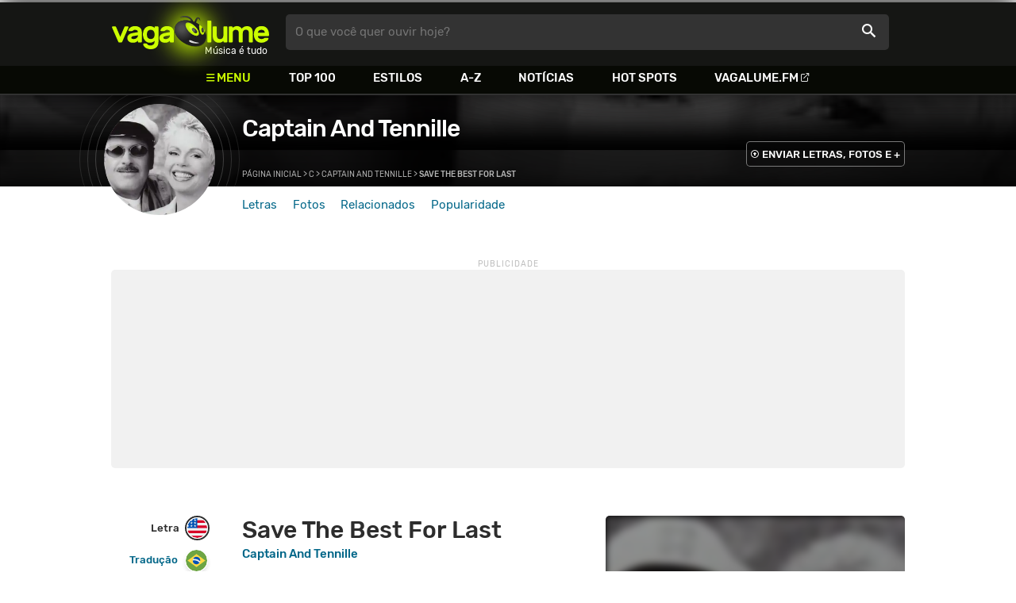

--- FILE ---
content_type: text/html
request_url: https://www.vagalume.com.br/captain-and-tennille/save-the-best-for-last.html
body_size: 6188
content:
<!doctype html><html lang=pt xmlns=http://www.w3.org/1999/xhtml><meta charset=utf-8><meta name=language content="pt-br"><meta name=viewport content="initial-scale=1,width=device-width"><title>Save The Best For Last - Captain And Tennille - VAGALUME</title><link rel=canonical href=https://www.vagalume.com.br/captain-and-tennille/save-the-best-for-last.html><link rel=preload href=https://fonts.gstatic.com/s/rubik/v6/_mlO9_1N7oXYhEnEzC2l-g.woff2 as=font type=font/woff2 crossorigin=anonymous><link rel=preload href=https://fonts.gstatic.com/s/rubik/v6/IUSlgBbgyuDQpy87mBOAc_esZW2xOQ-xsNqO47m55DA.woff2 as=font type=font/woff2 crossorigin=anonymous><link rel=preload href=https://fonts.gstatic.com/s/rubik/v6/0hS39AKxpJlEXQF3mVPgrvesZW2xOQ-xsNqO47m55DA.woff2 as=font type=font/woff2 crossorigin=anonymous><link rel=preload href=/fonts/icons/vagaIcons-geral.woff as=font type=font/woff2 crossorigin=anonymous><link rel=preload as=image crossorigin href=/img/logos/vgl-logo.svg><link rel=preload as=image crossorigin href=/captain-and-tennille/images/captain-and-tennille.webp><link rel=dns-prefetch href=https://www.googletagservices.com><link rel=dns-prefetch href=https://securepubads.g.doubleclick.net><link rel=dns-prefetch href=https://widgets.outbrain.com><link rel=preconnect href=https://stats.g.doubleclick.net><link rel=preconnect href=https://adservice.google.com><link rel=preconnect href=https://www.google-analytics.com><link rel="shortcut icon" href=/favicon.ico type=image/x-icon><link rel=icon href=/favicon.ico type=image/x-icon><link rel=stylesheet media=screen type=text/css href=/css/vagalume.css><link rel=stylesheet media=print type=text/css href=/css/print.css><link rel=stylesheet media=screen type=text/css href=/css/artist.css><link rel=stylesheet media=screen type=text/css href=/css/artist-lyrics.css><meta name=description content="Letra, tradução e música de Save The Best For Last de Captain And Tennille 🎵 - And now were standing face to face / Isn't this world a crazy place / Just when I thought our chance had passed / You go and save the best for last"><meta name=pagetype content="letra"><script type=application/ld+json>{"@context":"https://schema.org","@id":"https://www.vagalume.com.br/captain-and-tennille/save-the-best-for-last.html","@type":"MusicRecording","name":"Save The Best For Last","description":"Save The Best For Last é uma música de Captain And Tennille","url":"https://www.vagalume.com.br/captain-and-tennille/save-the-best-for-last.html","byArtist":{"@context":"https://schema.org","@id":"https://www.vagalume.com.br/captain-and-tennille/","@type":"MusicGroup","name":"Captain And Tennille","url":"https://www.vagalume.com.br/captain-and-tennille/","image":"https://www.vagalume.com.br/captain-and-tennille/images/captain-and-tennille.webp","description":"Página do artista Captain And Tennille"},"recordingOf":{"@type":"MusicComposition","name":"Save The Best For Last"}}</script><script type=application/ld+json>{"@context":"https://schema.org","@type":"BreadcrumbList","itemListElement":[{"@type":"ListItem","position":1,"name":"Página inicial","item":"https://www.vagalume.com.br/"},{"@type":"ListItem","position":2,"name":"C","item":"https://www.vagalume.com.br/browse/c.html"},{"@type":"ListItem","position":3,"name":"Captain And Tennille","item":"https://www.vagalume.com.br/captain-and-tennille/"},{"@type":"ListItem","position":4,"name":"Save The Best For Last","item":"https://www.vagalume.com.br/captain-and-tennille/save-the-best-for-last.html"}]}</script><script type=application/ld+json>{"@context":"http://schema.org","@type":"WebSite","name":"Vagalume","url":"https://www.vagalume.com.br"}</script><meta name=msapplication-navbutton-color content="#111111"><meta name=apple-mobile-web-app-status-bar-style content="#111111"><meta name=theme-color content="#111111"><meta name=twitter:card content="summary"><meta name=twitter:site content="@sitevagalume"><meta property="og:title" content="Save The Best For Last - Captain And Tennille - VAGALUME"><meta property="og:type" content="website"><meta property="og:url" content="https://www.vagalume.com.br/captain-and-tennille/save-the-best-for-last.html"><meta property="og:image" content="https://www.vagalume.com.br/captain-and-tennille/images/captain-and-tennille.webp"><meta property="twitter:image" content="https://www.vagalume.com.br/captain-and-tennille/images/captain-and-tennille.webp"><meta property="og:site_name" content="Vagalume"><meta property="fb:app_id" content="324474348807"><meta property="og:description" content="And now were standing face to face / Isn't this world a crazy place / Just when I thought our chance had passed / You go and save the best for last"><script src=https://www.googletagservices.com/tag/js/gpt.js async></script>
<script id=adUnitAndHB type=text/javascript>window.preAdUnitSlots={desktop:{adArtistHeader:{size:"[970,250]",slot:"artista/desktop_artist_header"},adArtistLyricPlayer1:{size:"[320,100]",slot:"artista/desktop_lyric_player"},adArtistLyricPlayer2:{size:"[[160,600],[300,600],[300,250],[336,280]]",slot:"artista/desktop_lyric_player"},adArtistLyricStation1:{size:"[[970,250],[970,90]]",slot:"artista/desktop_lyric_estacoes"},adArtistLyricStation2:{size:"[728,90]",slot:"artista/desktop_lyric_estacoes"}},mobile:{adArtistHeader:{size:"[320,100]",slot:"artista/mobile_artist_header"},adArtistLyricComposer:{size:"[[300,250],[320,100],[320,50]]",slot:"artista/mobile_lyric_compositor"},adArtistLyricStation1:{size:"[[300,250],[320,100],[320,50]]",slot:"artista/mobile_lyric_estacoes"},adMobileSticky:{size:"[[320,100],[320,50]]",slot:"MobileSticky"}}},window.preHBAdUnit={desktop:{adArtistHeader:{size:"[970,250]"},adArtistLyricPlayer1:{size:"[320,100]"},adArtistLyricPlayer2:{size:"[[160,600],[300,600],[300,250],[336,280]]"},adArtistLyricStation1:{size:"[[970,250],[970,90]]"},adArtistLyricStation2:{size:"[728,90]"}},mobile:{adArtistHeader:{size:"[320,100]"},adArtistLyricComposer:{size:"[[300,250],[320,100],[320,50]]"},adArtistLyricStation1:{size:"[[300,250],[320,100],[320,50]]"}}}</script><script src=/js/header.js async></script>
<script type=text/javascript id=vData>window.vData={pagetype:"letra",hasBadwords:0,descr:"Save The Best For Last",descrUrl:"captain-and-tennille/save-the-best-for-last.html",bandID:"3ade68b4geeb6eda3",bandDescrUrl:"captain-and-tennille",bandDescr:"Captain And Tennille",pointerID:"3ade68b8g21317fa3",langID:"2",style:!1,discus_title:"Save The Best For Last - Captain And Tennille",discus_url:"/captain-and-tennille/save-the-best-for-last.html",discus_identifier:"song3ade68b8g21317fa3"}</script><header><div id=face class="blockCenter home"><div id=logo class=abs><a href=/>Vagalume</a>
<b>Música é tudo</b></div><div id=menu><ul><li class="menu icon-menu">Menu<li><a href=/top100/>Top 100</a><li><a href=/browse/style/>Estilos</a><li><a href=/browse/>A-Z</a><li><a href=/news/>Notícias</a><li><a href=/browse/hotspots/>Hot Spots</a><li><a class=external-after href=https://vagalume.fm>Vagalume.FM</a></ul></div><form id=search action=/search class=abs data-plugin=searchSuggest role=search><button type=submit><b>O que você quer ouvir hoje?</b><i class=icon-busca></i></button></form><div id=login class=abs><button type=button id=register class=btn>
<b>Fazer Login</b><i class=icon-login></i></button><div id=logon><button type=button id=userBtn class=btn>
<b></b>
<span><img src></span></button></div></div></div><div id=menuDropContainer class=blockCenter></div></header><div id=pushStateView><div class=blockCenter><div id=artHeaderExtra class=blockCenter><div id=artHeaderBox><div id=artHeaderFlex><div id=artHeaderTitle><h1 class="darkBG long"><a href=/captain-and-tennille/ data-target=artBody>Captain And Tennille</a></h1><div class=scrollable><ul class="subHeaderTags h14"></ul></div></div><div id=artHeaderButtons class=headerButtons><a class="button btnDark h16 w1 hideInMobile icon-enviarConteudo" target=_blank href="/add/start.php?artistID=3ade68b4geeb6eda3">ENVIAR LETRAS, FOTOS E +</a></div></div></div></div></div><div id=artHeaderBasic style=background-image:url(/captain-and-tennille/images/captain-and-tennille.webp) data-plugin=artist-header><div id=artHeaderImg class=blockCenter><div id=artHeaderWaves><a href=/captain-and-tennille/ data-target=artBody><picture><img src=/captain-and-tennille/images/captain-and-tennille.webp alt="Captain And Tennille"></picture></a></div></div></div><div id=artHeaderMenu class=blockCenter><ul class=menuArtist data-plugin=active-menu><li class=menuArtistItem><a href=/captain-and-tennille/ class=menuArtistLink>Letras</a><li class=menuArtistItem><a href=/captain-and-tennille/fotos/ class=menuArtistLink>Fotos</a><li class=menuArtistItem><a href=/captain-and-tennille/relacionados/ class=menuArtistLink>Relacionados</a><li class=menuArtistItem><a href=/captain-and-tennille/popularidade/ class=menuArtistLink>Popularidade</a></ul></div><div class=blockCenter><div id=adArtistHeader class=ad data-addeskslot=artista/desktop_artist_header data-addesksize=[970,250] data-admobslot=artista/mobile_artist_header data-admobsize=[320,100] data-adhb=1></div></div><div id=artBody><div class=blockCenter><a id=artHeaderPlayer href=/captain-and-tennille/save-the-best-for-last.html#play:all><button class=vagaPlay data-player-info='[{"pointerID":"3ade68b8g21317fa3","bandID":"3ade68b4geeb6eda3","band":"Captain And Tennille","title":"Save The Best For Last","url":"\/captain-and-tennille\/save-the-best-for-last.html","source":"WOF8ZXzgpL0"}]'></button></a><div id=artHeaderBreadCrumb class=h12><a href=/>Página inicial</a> >
<a href=/browse/c.html>C</a> >
<a href=/captain-and-tennille/>Captain And Tennille</a> >
<span class=w1>Save The Best For Last</span></div></div><div id=body class=blockCenter><div class=fixedPlayWrapper><button class="vagaPlay vTeaser" data-player-info=null></button></div><div class=col1><div id=songMenu class=col1-1><ul id=songTab data-plugin=active-menu><li class=hideInMobile><a class="h16 itemPlay" href=/captain-and-tennille/save-the-best-for-last.html#play:all>Play
<button class=vagaPlay></button></a><li><a class="h16 active" href=/captain-and-tennille/save-the-best-for-last.html data-plugin=songMenuItem>Letra <i class="lang langBg-eng"></i></a><li><a class=h16 href=/captain-and-tennille/save-the-best-for-last-traducao.html data-plugin=songMenuItem>Tradução <i class="lang langBg-bra"></i></a></ul><ul id=songTools data-plugin=socialShare class=hideInMobile><li><button class="styleLink socialShare icon-share-after" href=save-the-best-for-last><span class=h14>Compartilhar</span></button><li class=mobHide><a class="styleLink h14 icon-edit-after" href="/add/lyrics.php?artistID=3ade68b4geeb6eda3&pointerID=3ade68b8g21317fa3" target=_blank><span>Editar</span></a></ul></div><div class=col1-2 id=lyricContent><div class=col1-2-1><h1>Save The Best For Last</h1><h2><a href=/captain-and-tennille/>Captain And Tennille</a></h2><br><div id=lyrics>Sometimes the snow comes down in June<br>Sometimes the sun goes round the moon<br>I see the passion in your eyes<br>Sometimes its all a big surprise<br>cause there was a time when all I did was wish<br>You'd tell me this was love<br>Its not the way I hoped or how I planned<br>But somehow it's enough<br><br>And now were standing face to face<br>Isn't this world a crazy place<br>Just when I thought our chance had passed<br>You go and save the best for last<br><br>All of the nights you came to me<br>When some silly girl had set you free<br>You wondered how you'd make it through<br>I wondered what was wrong with you<br>cause how could you give your love to someone else<br>And share your dreams with me<br>Sometimes the very thing you're looking for<br>Is the one thing you can't see<br><br>And now were standing face to face<br>Isn't this world a crazy place<br>Just when I thought our chance had passed<br>You go and save the best for last<br><br>Sometimes the very thing you're looking for<br>Is the one thing you can't see<br><br>Sometimes the snow comes down in June<br>Sometimes the sun goes round the moon<br>Just when I thought our chance had passed<br>You go and save the best for last<br>You went and saved the best for last</div><small class=styleDesc id=author></small><div id=adArtistLyricComposer class=ad data-admobslot=artista/mobile_lyric_compositor data-admobsize=[[300,250],[320,100],[320,50]] data-adhb=1></div><div id=sentBy class=lyricsFoot-original><div class=correctLinkLine><p>Encontrou algum erro? <a target=_blank href="/add/lyrics.php?artistID=3ade68b4geeb6eda3&pointerID=3ade68b8g21317fa3">Envie uma correção ></a></div></div><div id=shareLyrics class=lyricsFoot-original><div class=shareLineWrapper><p class=w1>Compartilhe<br>esta música<ul class=social-list data-plugin=socialShare><li class="socialItem colorFacebook"><a rel=nofollow href="https://www.facebook.com/sharer.php?u=https://www.vagalume.com.br/captain-and-tennille/save-the-best-for-last.html" class="socialLink icon-facebook"></a><li class="socialItem colorTwitter"><a rel=nofollow href="https://www.twitter.com/share?url=https://www.vagalume.com.br/captain-and-tennille/save-the-best-for-last.html" class="socialLink icon-twitter"></a><li class="socialItem colorWhatsapp"><a rel=nofollow href="https://api.whatsapp.com/send?url=https://www.vagalume.com.br/captain-and-tennille/save-the-best-for-last.html" class="socialLink icon-whatsapp"></a><li class="socialItem colorOptions"><button href=https://www.vagalume.com.br/captain-and-tennille/save-the-best-for-last.html type=button class="icon-options h26"></button></ul></div></div></div><div class=col1-2-2><div id=songPlay class="vTeaser bgDark" data-player-info=null><span data-bg=/captain-and-tennille/images/captain-and-tennille.webp class=blurBg></span><div class=clickable-area><button class=vagaPlayAlpha></button></div><span class=icon-estacao>Ouça estações relacionadas a <b>Captain And Tennille</b> no <b>Vagalume.FM</b></span><div class=station-slider data-plugin=itemScroll><ul class=fmImgList><li><a href=https://vagalume.fm/flashback/><picture class=square style=background-image:url(https://www.vagalume.com.br/1466093644316377539/default)></picture><button class=vagaPlay></button></a><li><a href=https://vagalume.fm/classic-rb/><picture class=square style=background-image:url(https://www.vagalume.com.br/1467745876337223/default)></picture><button class=vagaPlay></button></a><li><a href=https://vagalume.fm/disco-music/><picture class=square style=background-image:url(https://www.vagalume.com.br/1474491605823572/default)></picture><button class=vagaPlay></button></a><li><a href=https://vagalume.fm/acustico/><picture class=square style=background-image:url(https://www.vagalume.com.br/14634980201914128847/default)></picture><button class=vagaPlay></button></a><li><a href=https://vagalume.fm/sertanejo/><picture class=square style=background-image:url(https://www.vagalume.com.br/14619606471054026608/default)></picture><button class=vagaPlay></button></a><li><a href=https://vagalume.fm/vagalume-vibe/><picture class=square style=background-image:url(https://www.vagalume.com.br/14623883771774082279/default)></picture><button class=vagaPlay></button></a></ul></div></div><div id=adArtistLyricPlayer1 class=ad data-addeskslot=artista/desktop_lyric_player data-addesksize=[320,100] data-adhb=1></div><div class=styckyAd><div id=adArtistLyricPlayer2 class=ad data-addeskslot=artista/desktop_lyric_player data-addesksize=[[160,600],[300,600],[300,250],[336,280]] data-adhb=1></div></div></div></div></div><div class=headLine><div class=sideWrapper><h5 class="title h22 w2">ARTISTAS RELACIONADOS</h5></div></div><ul class="moreRelatedList xsList2 smList4 mdList8 gridList" id=artRelatedSection><li><a href=/candi-staton/ target=_blank><picture class=circle><img data-src=/candi-staton/images/candi-staton.webp alt="Candi Staton"></picture><p class="h22 w1 itemTitle">Candi Staton</p></a><li><a href=/air-supply/ target=_blank><picture class=circle><img data-src=/air-supply/images/air-supply.webp alt="Air Supply"></picture><p class="h22 w1 itemTitle">Air Supply</p></a><li><a href=/phil-collins/ target=_blank><picture class=circle><img data-src=/phil-collins/images/phil-collins.webp alt="Phil Collins"></picture><p class="h22 w1 itemTitle">Phil Collins</p></a><li><a href=/bee-gees/ target=_blank><picture class=circle><img data-src=/bee-gees/images/bee-gees.webp alt="Bee Gees"></picture><p class="h22 w1 itemTitle">Bee Gees</p></a><li><a href=/elton-john/ target=_blank><picture class=circle><img data-src=/elton-john/images/elton-john.webp alt="Elton John"></picture><p class="h22 w1 itemTitle">Elton John</p></a><li><a href=/michael-jackson/ target=_blank><picture class=circle><img data-src=/michael-jackson/images/michael-jackson.webp alt="Michael Jackson"></picture><p class="h22 w1 itemTitle">Michael Jackson</p></a><li><a href=/the-beatles/ target=_blank><picture class=circle><img data-src=/the-beatles/images/the-beatles.webp alt="The Beatles"></picture><p class="h22 w1 itemTitle">The Beatles</p></a><li><a href=/captain-and-tennille/ target=_blank><picture class=circle><img data-src=/captain-and-tennille/images/captain-and-tennille.webp alt="Captain And Tennille"></picture><p class="h22 w1 itemTitle">Captain And Tennille</p></a></ul><section class=mostHeardCardWrapper><div class=headLine><h2 class="title h22 w2 mostHeardFrom"><i class=icon-letra></i> Mais tocadas de Captain And Tennille</h2></div><div class="xsList1 smList2 mdList2 gridList"><div class=mostHeardWithoutNewsLeftCol><ol id=topMusicList style=padding-left:.6rem><li class=mostHeardMusicListItem><div class=flexSpcBet><div class=lineColLeft><span class=mostHeardMusicNum>01.</span>
<a href=/captain-and-tennille/love-will-keep-us-together.html class=mostHeardCardMusicName>Love Will Keep Us Together</a></div></div><li class=mostHeardMusicListItem><div class=flexSpcBet><div class=lineColLeft><span class=mostHeardMusicNum>02.</span>
<a href=/captain-and-tennille/do-that-to-me-one-more-time.html class=mostHeardCardMusicName>Do That To Me One More Time</a></div></div><li class=mostHeardMusicListItem><div class=flexSpcBet><div class=lineColLeft><span class=mostHeardMusicNum>03.</span>
<a href=/captain-and-tennille/im-on-my-way.html class=mostHeardCardMusicName>I'm On My Way</a></div></div><li class=mostHeardMusicListItem><div class=flexSpcBet><div class=lineColLeft><span class=mostHeardMusicNum>04.</span>
<a href=/captain-and-tennille/the-wedding-song-there-is-love.html class=mostHeardCardMusicName>The Wedding Song (There is love)</a></div></div><li class=mostHeardMusicListItem><div class=flexSpcBet><div class=lineColLeft><span class=mostHeardMusicNum>05.</span>
<a href=/captain-and-tennille/love-will-keep-us-together.html class=mostHeardCardMusicName>Love Will Keep Us Together</a></div></div><li class=mostHeardMusicListItem><div class=flexSpcBet><div class=lineColLeft><span class=mostHeardMusicNum>06.</span>
<a href=/captain-and-tennille/do-that-to-me-one-more-time.html class=mostHeardCardMusicName>Do That To Me One More Time</a></div></div><li class=mostHeardMusicListItem><div class=flexSpcBet><div class=lineColLeft><span class=mostHeardMusicNum>07.</span>
<a href=/captain-and-tennille/ladybug.html class=mostHeardCardMusicName>Ladybug</a></div></div><li class=mostHeardMusicListItem><div class=flexSpcBet><div class=lineColLeft><span class=mostHeardMusicNum>08.</span>
<a href=/captain-and-tennille/dont-forget-me.html class=mostHeardCardMusicName>Don't Forget Me</a></div></div><li class=mostHeardMusicListItem><div class=flexSpcBet><div class=lineColLeft><span class=mostHeardMusicNum>09.</span>
<a href=/captain-and-tennille/love-me-like-a-baby.html class=mostHeardCardMusicName>Love Me Like A Baby</a></div></div><li class=mostHeardMusicListItem><div class=flexSpcBet><div class=lineColLeft><span class=mostHeardMusicNum>10.</span>
<a href=/captain-and-tennille/im-on-my-way.html class=mostHeardCardMusicName>I'm On My Way</a></div></div><li class=mostHeardMusicListItem><div class=flexSpcBet><div class=lineColLeft><span class=mostHeardMusicNum>11.</span>
<a href=/captain-and-tennille/dont-be-scared.html class=mostHeardCardMusicName>Don't Be Scared</a></div></div><li class=mostHeardMusicListItem><div class=flexSpcBet><div class=lineColLeft><span class=mostHeardMusicNum>12.</span>
<a href=/captain-and-tennille/baby-you-still-got-it.html class=mostHeardCardMusicName>Baby You Still Got It</a></div></div><li class=mostHeardMusicListItem><div class=flexSpcBet><div class=lineColLeft><span class=mostHeardMusicNum>13.</span>
<a href=/captain-and-tennille/wedding-song-there-is-love.html class=mostHeardCardMusicName>Wedding Song (there Is Love)</a></div></div></ol></div><div class=mostHeardWithoutNewsRightCol><ol id=topMusicList style=padding-left:.6rem><li class=mostHeardMusicListItem><div class=flexSpcBet><div class=lineColLeft><span class=mostHeardMusicNum>14.</span>
<a href=/captain-and-tennille/come-to-me-with-bobby-caldwell.html class=mostHeardCardMusicName>Come To Me (with Bobby Caldwell)</a></div></div><li class=mostHeardMusicListItem><div class=flexSpcBet><div class=lineColLeft><span class=mostHeardMusicNum>15.</span>
<a href=/captain-and-tennille/never-make-your-move-too-soon.html class=mostHeardCardMusicName>Never Make Your Move Too Soon</a></div></div><li class=mostHeardMusicListItem><div class=flexSpcBet><div class=lineColLeft><span class=mostHeardMusicNum>16.</span>
<a href=/captain-and-tennille/how-sweet-it-is-to-be-loved-by-you.html class=mostHeardCardMusicName>How Sweet It Is (to Be Loved By You)</a></div></div><li class=mostHeardMusicListItem><div class=flexSpcBet><div class=lineColLeft><span class=mostHeardMusicNum>17.</span>
<a href=/captain-and-tennille/since-i-fell-for-you.html class=mostHeardCardMusicName>Since I Fell For You</a></div></div><li class=mostHeardMusicListItem><div class=flexSpcBet><div class=lineColLeft><span class=mostHeardMusicNum>18.</span>
<a href=/captain-and-tennille/back-to-the-island.html class=mostHeardCardMusicName>Back To The Island</a></div></div><li class=mostHeardMusicListItem><div class=flexSpcBet><div class=lineColLeft><span class=mostHeardMusicNum>19.</span>
<a href=/captain-and-tennille/honey-come-love-me.html class=mostHeardCardMusicName>Honey Come Love Me</a></div></div><li class=mostHeardMusicListItem><div class=flexSpcBet><div class=lineColLeft><span class=mostHeardMusicNum>20.</span>
<a href=/captain-and-tennille/dont-call-it-love.html class=mostHeardCardMusicName>Don't Call It Love</a></div></div><li class=mostHeardMusicListItem><div class=flexSpcBet><div class=lineColLeft><span class=mostHeardMusicNum>21.</span>
<a href=/captain-and-tennille/happy-together-a-fantasy.html class=mostHeardCardMusicName>Happy Together (a Fantasy)</a></div></div><li class=mostHeardMusicListItem><div class=flexSpcBet><div class=lineColLeft><span class=mostHeardMusicNum>22.</span>
<a href=/captain-and-tennille/deep-in-the-dark.html class=mostHeardCardMusicName>Deep In The Dark</a></div></div><li class=mostHeardMusicListItem><div class=flexSpcBet><div class=lineColLeft><span class=mostHeardMusicNum>23.</span>
<a href=/captain-and-tennille/gentle-stranger.html class=mostHeardCardMusicName>Gentle Stranger</a></div></div><li class=mostHeardMusicListItem><div class=flexSpcBet><div class=lineColLeft><span class=mostHeardMusicNum>24.</span>
<a href=/captain-and-tennille/let-mama-know.html class=mostHeardCardMusicName>Let Mama Know</a></div></div><li class=mostHeardMusicListItem><div class=flexSpcBet><div class=lineColLeft><span class=mostHeardMusicNum>25.</span>
<a href=/captain-and-tennille/love-on-a-shoestring.html class=mostHeardCardMusicName>Love On A Shoestring</a></div></div></ol></div></div></section><div id=adArtistLyricStation1 class=ad data-addeskslot=artista/desktop_lyric_estacoes data-addesksize=[[970,250],[970,90]] data-admobslot=artista/mobile_lyric_estacoes data-admobsize=[[300,250],[320,100],[320,50]] data-adhb=1></div><div id=adArtistLyricStation2 class=ad data-addeskslot=artista/desktop_lyric_estacoes data-addesksize=[728,90] data-adhb=1></div><div class=headLine><div class=sideWrapper><h5 class="title h22 w2"><img src=/img/logos/vglfm-logo-small.svg>ESTAÇÕES</h5></div><div class=sideWrapper><p class=link><a class="h16 w1 upcase external-after" href=https://vagalume.fm/>Vagalume.FM</a></div></div><ul class="fmImgList xsList2 smList3 mdList6 gridList"><li><a href=https://vagalume.fm/flashback/ target=_blank><picture class=square data-bg=https://www.vagalume.com.br/1466093644316377539/default></picture><p class="h22 w1 itemTitle">Flashback<p class="playlistBands h18">Captain And Tennille e mais...</p></a><li><a href=https://vagalume.fm/classic-rb/ target=_blank><picture class=square data-bg=https://www.vagalume.com.br/1467745876337223/default></picture><p class="h22 w1 itemTitle">Classic R&B</p></a><li><a href=https://vagalume.fm/disco-music/ target=_blank><picture class=square data-bg=https://www.vagalume.com.br/1474491605823572/default></picture><p class="h22 w1 itemTitle">Disco</p></a><li><a href=https://vagalume.fm/acustico/ target=_blank><picture class=square data-bg=https://www.vagalume.com.br/14634980201914128847/default></picture><p class="h22 w1 itemTitle">Acústico</p></a><li><a href=https://vagalume.fm/sertanejo/ target=_blank><picture class=square data-bg=https://www.vagalume.com.br/14619606471054026608/default></picture><p class="h22 w1 itemTitle">Sertanejo Hits</p></a><li><a href=https://vagalume.fm/vagalume-vibe/ target=_blank><picture class=square data-bg=https://www.vagalume.com.br/14623883771774082279/default></picture><p class="h22 w1 itemTitle">Vagalume Vibe</p></a></ul></div></div><div id=adMobileSticky class=ad data-admobslot=MobileSticky data-admobsize=[[320,100],[320,50]]></div></div><footer><div class=bodyCenter><div class=footerContent><div><h5>VEJA TAMBÉM</h5><ul><li><a href=/news/tags/especiais/>Especiais</a><li><a href=/browse/hotspots/>Hot Spots</a><li><a href=/top100/artistas/nacional/>Top 100 Nacional</a><li><a href=/top100/artistas/internacional/>Top 100 Internacional</a><li><a href=https://vagalume.fm/>Vagalume.FM</a></ul></div><div><h5>VAGALUME</h5><ul><li><a href=https://vagalume.zendesk.com/>Central de Ajuda</a><li><a href=/terms/>Termos de Uso</a><li><a href=/terms/privacy/>Política de Privacidade</a></ul></div></div><div class=socialBottomWrapper><ul class="social-list xsList7 xsmList7 smList3 mdList7 gridList"><li><a href=https://facebook.com/sitevagalume rel=noopener target=_blank class="socialLink btnFacebook"><i class=icon-facebook></i><p class="h18 w1">Facebook</p></a><li><a href=https://instagram.com/sitevagalume rel=noopener target=_blank class="socialLink btnInstagram"><i class=icon-instagram></i><p class=w1>Instagram</p></a><li><a href=https://twitter.com/sitevagalume rel=noopener target=_blank class="socialLink btnTwitter"><i class=icon-twitter></i><p class=w1>Twitter</p></a><li><a href=https://www.tiktok.com/@sitevagalume rel=noopener target=_blank class="socialLink btnTiktok"><i class=icon-tiktok></i><p class=w1>TikTok</p></a><li><a href=https://www.youtube.com/user/sitevagalume rel=noopener target=_blank class="socialLink btnYoutube"><i class=icon-youtube></i><p class=w1>Youtube</p></a><li><a href=https://blog.vagalume.com.br/ rel=noopener target=_blank class="socialLink btnMedium"><i class=icon-medium></i><p class=w1>Blog</p></a><li><a href=https://pt.linkedin.com/company/vaga-lume-midia rel=noopener target=_blank class="socialLink btnLinkedin"><i class=icon-linkedin></i><p class=w1>LinkedIn</p></a></ul></div><div class=signWrapper><div class=signImg><img data-src=/img/logos/vgl-logo-footer.png alt="Vagalume Logo"></div><div class=signCol><p class=signText><span class=w1>Vagalume.</span> Há mais de 20 anos, levando música para os brasileiros. 🇧🇷<p class=copyright>&copy; Vagalume Mídia</div></div></div></footer><script type=text/javascript defer src=/js/vagalume.js></script>

--- FILE ---
content_type: text/html; charset=utf-8
request_url: https://www.google.com/recaptcha/api2/aframe
body_size: 266
content:
<!DOCTYPE HTML><html><head><meta http-equiv="content-type" content="text/html; charset=UTF-8"></head><body><script nonce="6wcfSBcCJcbwwJjw2pbSIw">/** Anti-fraud and anti-abuse applications only. See google.com/recaptcha */ try{var clients={'sodar':'https://pagead2.googlesyndication.com/pagead/sodar?'};window.addEventListener("message",function(a){try{if(a.source===window.parent){var b=JSON.parse(a.data);var c=clients[b['id']];if(c){var d=document.createElement('img');d.src=c+b['params']+'&rc='+(localStorage.getItem("rc::a")?sessionStorage.getItem("rc::b"):"");window.document.body.appendChild(d);sessionStorage.setItem("rc::e",parseInt(sessionStorage.getItem("rc::e")||0)+1);localStorage.setItem("rc::h",'1770109605406');}}}catch(b){}});window.parent.postMessage("_grecaptcha_ready", "*");}catch(b){}</script></body></html>